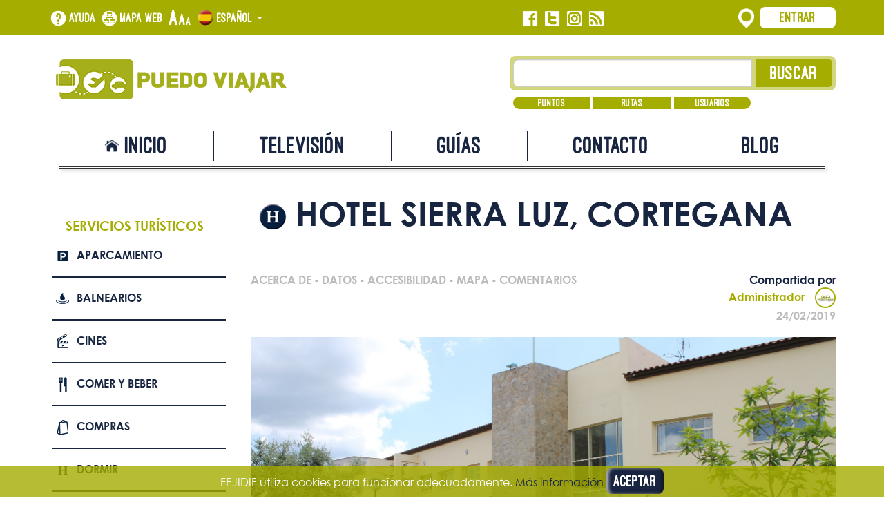

--- FILE ---
content_type: text/html; charset=utf-8
request_url: https://www.puedoviajar.es/poi/hotel-sierra-luz-cortegana.aspx
body_size: 82405
content:


<!DOCTYPE html>

<html xmlns="http://www.w3.org/1999/xhtml">
<head><meta charset="UTF-8" /><meta http-equiv="X-UA-Compatible" content="IE=edge" /><meta name="viewport" content="width=device-width, initial-scale=1" /><link rel="stylesheet" href="https://maxcdn.bootstrapcdn.com/bootstrap/3.3.4/css/bootstrap.min.css" /><link rel="stylesheet" href="/includes/css/grid_system.min.css" /><link rel="stylesheet" type="text/css" href="/includes/css/nuevos_estilos.min.css" /><link rel="icon" href="/includes/nuevas_img/favicon.png" sizes="16x16" type="image/png" />
    <!--[if lt IE 9]>
      <script src="https://oss.maxcdn.com/html5shiv/3.7.2/html5shiv.min.js"></script>
      <script src="https://oss.maxcdn.com/respond/1.4.2/respond.min.js"></script>
    <![endif]-->
    <script src="https://ajax.googleapis.com/ajax/libs/jquery/1.11.2/jquery.min.js"></script>
    <script src="https://maxcdn.bootstrapcdn.com/bootstrap/3.3.4/js/bootstrap.min.js"></script>
    <script src="/includes/js/global.js"></script>
    <title>
	Hotel Sierra Luz, Cortegana | Puedo Viajar
</title>

    <script async="async" src="https://www.googletagmanager.com/gtag/js?id=G-HTND5GCK9R"></script>
    <script>
        window.dataLayer = window.dataLayer || [];
        function gtag() { dataLayer.push(arguments); }
        gtag('js', new Date());

        gtag('config', 'G-HTND5GCK9R');
    </script>

    
    
    
    <script defer="defer" src="https://maps.googleapis.com/maps/api/js?key=AIzaSyCdP3Cj9IpbcPQblHn3rKXjJodfDEfhrzY&callback=initMap"></script>
    <meta name="description" content="Las habitaciones del hotel rural Sierra Luz, de gran amplitud, est&aacute;n ubicadas en el primer piso del edificio principal. Se trata de estancias m" />
    <meta name="keywords" content="Hotel Sierra Luz, Cortegana, Alojamiento, Cortegana, Huelva, Andalucía, España, Tranquilo, Excelente servicio, Cómodo, turismo accesible" />


</head>
<body>
    <form method="post" action="./hotel-sierra-luz-cortegana.aspx" id="form">
<div class="aspNetHidden">
<input type="hidden" name="__EVENTTARGET" id="__EVENTTARGET" value="" />
<input type="hidden" name="__EVENTARGUMENT" id="__EVENTARGUMENT" value="" />
<input type="hidden" name="__VIEWSTATE" id="__VIEWSTATE" value="[base64]/xOBlS299BOZzdexyUcW8ppuDzavbYZgILbdLEa6beWOnbCyS2yExApPKA1B5gbWMwKl2BgqLr3CM8k7xKj5015sk+zxuZQknIiIQtyiV/[base64]/5gzcAFuP7SmloxFSk3ZVKfTHMlXfxUo29BxckWcBXmdUdgjjNa0NWxg8TBQRS5f0uE3Sm5RKb6+zr7R/5ZWtt5K4fwwHdfJhM2mpOFLqzt5rAwwa2OaMfJazT4AUxmqg9SIM/Sda5Z7Tg68OOcU2iDnxxO/mbsIp0AvVgKq2WxdmoiGMTZmPX3YULZWYEE5sLOtNoj2SDcfSwtrECjPmLCgE+QwUZJRd/WkJMhsX56CXCsYsNl9rz65S069Xz0pnZ5AWw4WQbTClbWTxy/7OF7M6Cu9saBnIgM+UFJm72k9sSXccmNFjgQ5LtEvkf6rV10HBklADxyv1L9AKPZPHkw/2ViXNoVkGeFtBzs5dY7xwETcKGmKpbMxG1YYV3prlYB/7FQhmxia9ozUzGDfKU1saIKhANEX1p+6lbie1bqRAvUch/UNLSaQ7T6+LESqHzaGJ20KJXivn9SVpgd/kwQjdrYxy0LY/kpZL0XFdNmb6X6WDDRHyHE7BaEgUJ52o63Rpqkz1e9NVTGG3G6Na4oAkQedhGOidxLhraWpITS6/IL/RjbeSUgi7ALbaqMSCzTm64WHinTawhuaMgto7KqHrZs91Fr2/VnyXZujNZ3ywhhiS+bnjSG38P+ugtDhTHxjOvOA/+gH3mhSJRuFmnW64Bb3uLsR1002SvhDMwcujh19er/h3Yyp1eJpq/SPcuQDnY9IAXwApRaysn9e0UB45JPJKWjfDK7m8VmZalKJFeKekOP6nOgrLj5RD2Lte2rT1g9ZQHR93KHC1SiAcZtCHuY0FlLoI4vaY6SuIug0G5Vfv8289ZTcEMncVwQAhOUg+agbeffqyzsI1oeb+VHOx25mM6oHJY9DB+C8pTM3i1+qeLWebI5k+c/PKYLHNwoEPf9nGCvTRa9cRJKReVE6b7BL4j0BXuLUAv3J1QH/vT1vZZJUulg+zzqrs1HIJ2f/ljluXaF5xtAmibX62SNXGukriX5xWsYkxypezXB3YmCmrsrfZQQxSyZFv96skx+ojpYlhzGoURIf4yZNtFwpccJCPVL9gBmF2A148THqS569bMA7uje2ToCvJthXFSr4nJtvulpzZX+vDvgn9blBoTvrDRddysQjiFXQDn/5Y1WImMW3UG1LL+Dj1TNVTuftWMnlXRfd2GGM7SXhimQpxFM+v8fw0yLj3ZVvHIE9AbiX5Yfj7IORLRfIIRWnv95ZAdgMY9X6TXCJo2oBxhwbfUue5hVaRUPJlp3kdUaUAUsO7SSEHg4Ujgm4/b+ZQnyEFb8miUPLZlgmtddV+AI/6KK7g3eANKjSjQFBhY2fyGuUDynO5Mgzm76oM7QVzLHjQusSG2E8+tcmPkkUSo3C9XKsS3h18VGpE3zsZoQ6AYaRGD+0bOkALcNBL8FIIwn9YWK4T2DVzPgzgJ6/JRx7GA2G8EbBVe/9bQIKiMpoLHxkz6TUopkrP63TxoDQkQGUDn7R7NBosRH6vtyGNltxx1jkvRa0uWC97vjN+++E50WgmeWua0Jy9mGE5uSHNdtOxIgKCutOCh/MSFekTl4EUPJaaUf36gZUee+DSiKxUR26hD7xBqpfMqMKf5CCR/0KPAo1SRrsWI+kC0kL1kTfRnF7xQDR+Qij3Q2b649DSp/A556kZndIMSqJGI9UjZRn32nhfJtARnBUjAGdXCQGrEimtrsJm/[base64]/X/Rtg06K4YNIQuzTmMkI5TOInAc/9OERAD6onv27K7Eg+F2Kz1bREYhYBbOn/bBQnUd/a7YOBbXULznQd1imw7EISuNLk1wXS0pJKY1v8Zk0YDsM3HkI9URxekAXfFQJKXDsf3tysWmajQOa0YjisNt5DK8diHLP2LkAAjUluX3SjwSHkTp/pAHzlwOj3RCkviR41j23LXZH3L2h3M7aYoilvgsGO2ADs8P09flfXo+X7TKyi8hkudBlPIBg2fN2c+EYp5GvbbKXs+OPnisZ9QHqyRgK9CSB5O9BQhMQP3tHA3NQ+5Fcwvv3bpyG6HLlicaTQFnwaI3tutQKf9rtDN+L+t26T0+5wpba/Uq2KFg87fpKOKu8YAPHHvkgukA9IiVj746GDkYF54Hs9j3lbUIY0K5AXBsQ20MWJhZN9apL3vf9cYAcCEpF33ChtGS+RtgWC1yfc5Gn+L2pnsDwkd8l6LPbCQDH5UkGVSF8Qt3IN0ZB/yKAUyo8bSE6p9KYHrYudn978DxaadifwAG3oC2m4n84Cs3jCBbW3DMa1fPH9PIPW9Vu2jJQ72CfxPWw8vNiGEVWdMriAMyExLkiZkiQaWw0i/e7Jhc/3k+uvQd+FPnM1dtF9H4WvURwjtiEYbK63vuVpHQxE8z6JTnvmHL1caXsWxlknUit+5MQnCAbQHHhaJ+AFbcqFJuw7V4ufCrjz/cqdkhaunsx5Dksz3osqObGCNz/MCf/K1HkYHXp5NR5SSYmZyvoWfqGdnXs7rxYt749ou+3DdmjQv6h+Wjn+eJm3DLGMiynFAoaFVXsBI2jaWHYAL1gVGc00+jBv0LxdALfcIwT6Oy1MdpLeLBp3VB8ULvTsbvl+zyf7X63XOVcZGcPo8sS3dnIb266u09QYbKfnTjPPS/N0Tr4PGjxVWEyv7RfIzUh4/AvQhIGaNWaer0aAJ13t//lzrdTz4LEyyi0Vy/ioruj7ObUpc5xzmDnY09N0KnxD5DBTfa78LqMzQT3qYN0eUTu9jzhz5hIdawAfPAJmyBJecTQ5gOk8tfB++3RzwDSlvukR/X9NgJm5rqVAEcxpolcTaSz/aOsArG99BWnWrbmmxF3fAoPWs/Q+GvYxisAtjF0t+5bQVKny1WAh86J3Rah1VHjeK4jPOw8FX1R66pvGoXUVw2yVnigSqF6F/bI88rCAJx41B2IFHH3/zRfycNMXokOoQorklS8Hp2x0DIty9E4vXS537avCG35oVd9qBTYrPU/SCtI4L6N5KWr5iyGPTRi+vtniKnbgSfXH6NCacj67JalaOte6QH8E+V4C6y13/0zZ+H1oLLdvtYXXKvGboyfFEfezzbvzb0vipJACaHrNY77pA/f8Copgw0ivxUrXa4qE4/RnPqaSpKt3vapgFFtGnit2KJcBxr4dUTGoJgOXR6BRnoXRPksI/NXx4+Ff4ql+LnQ6z80gQIEP2mTo9uDE5CwnRhSM6ehMCvEh05vRZlyNFLuHMdPe4APfAg1LRsfX8YixnGGgpOEZKszOnd4H95zFmUY7we+kWQFc9R968EBgSj2zm75vitc/zP63PBB/YgH0rQgVh5msfNK/gfkn/EvTyViH69tlMzeRT4Cl1hloN9yaqTADOMLRA5Lcxl9Y2zFuIzFXbdpqGFRqyzbHr8O2MjxcjJPF4ge5fgyg347JtJPB4EOX5kVfCxgOkPQRKwWiRxdjqf7e5/[base64]/p8oy+hyMKFFSJr/36PveHINeEIBHus9s8SeMeQoLp3p+prmIS0cjJ54BGOQhYhAUhAB0EpLfbn5ZuFkmI3BRNOOp9ppKZrcBW2pNJETyinVnhexSy+E1jVQU5nSrec4VD+6+iuz29dHNjWC8rycZ+EIbPILVqQMLi1Vtr9RlVk1ezaHUs+nAK/uRQ2DBvfGFBVolkWguOOVAs7xo5/dhAsdoGpsHxSV6H3IrEmKCZJ+ke3NI/4f4gwxQg1zyvCL2lYNRpdyOgwlXXHW0cB+aH+x0Iv6EggkBPf//LEV8NPtk5YEzHN2VNIlBAHRVj6KLkpLxRZ8aA7raDzasVvaKgxUfM2dqdIuRh9og9r63WD3aJjOM1dK4mnx6V//etqhFpQ+RIBLdQc5NiGFqIPgjZNEexcVmgxJpM5vaU31tzRWyyQd07FU/l6zKdG7PWwhGREgZtpzXpLbmoU73ELYW/VYEua+TVC9bBrc0urTkib4jZ5hq8MFkYVv6AvDfnJvU7PfF9lomHQVWrdW2NHDqcVTXbwNWm+azYJfYfoHIUop3Mr0uS9QBk8t/BmPT/xRAVE2jiJ1UB7cQ48ie9iAnSV5Sn9+KiFW80lGY1qzKaK1vjhID16Fappv2GafkzpajAQMYPVytJLe34FKTPSgB195LCaYa2PZpgXqEXnMY6WJMLTqBIBvNoKZYDkCt4KXUUly/kc06RalzEVn4XOgk/cPtxJhdYzD7FK7Zaf5zIG+LwrWfSHlUXA/zbNEUb8/2GytSasuQajirScFp/LB7SmXUyKaHJv+mkdiPapLzGc+feEjoYU9BIu2hvC7juS2ce6LBxuZ2wyiLsrqRp91O5lJzZR2/2kQXgaXVXhc+5em4CQYawYibhN47kg1l7XbRE85SOq4gsVS36fvR6AvcV5ET5Dn+r26fhp/a+6mDeIW17TgPuuO8O2gBKVi/Wt03sAcuqtT5C50ZwPjdpQbEYmUL2a5/9Ze3UsaKyxY0JJPvd6NYponuX8ZoJBLLo8duaGW85c4fhbFrywQnviGsA+rWU+t5d33+Ar4m5qAhTJd08hu24jf63yNtMP3l2sXgPrupGKYnmFF9Dr18eIRwKbKK6PVm3u6vELir6cCbxMja871OiFcvLxR+RLivtQNw36pNSNGkMn8DAa8iWIbN8ameL2er0hfx/R9/Jhgru6Uq+8VrGCrzu49lxkvH9c5pnAR8VfoA34uOXZFKbctDAAir9Aha/cAgdCSesoRUGMUm5XdLrvX2bZljo+vThxS9BYzJr9EqgFBkW4XLAQ/xsouZOSVO0wax1tuftQ3juAnpoaJXR23LGbchqvdFwm2TP/22A3sfs1O70+oTYxclVSi63/iVjlMDSMV56fJwQpvXcZAwoIyrNuJh9zSpZwc1K+zhQV2IMwFaRBp9v11JIAiBOP5Y/MRYwK5G+AuVsISnvtXvG/P8eDfhJe5KWAHRFJEp/9mDba7WNeWIKs8hVfnwTxECQ+pv8RHFVrgfqa/s6h/VXTg9thWAhzo3ATIT43AfdVzdZi6Zi1pvEHJEUO13OiTQWq3ho+Thu8lL7KpT/VzpirDrJUEO9atmkG8AAT3xvBjTfjn5atfCZPcXigU4fAAtHLRejCJHP9Ig4X8IZCsjcjlRbrp3U9AG77fAO+S0dc7TuSC9kcnbH7c+uHlbAL/IrQD2GPOm3t9KD6ikuGZr7jW0oafYnBU+yjB41pn9EuEurzU5x8h5i9btILO5+2MmX4crHH31ygCRf7e7J7O1+XQZfZBTVV7uekb/wJyWr0TJZqVX5LY+f0+ybpXzHbKRcjais1SHKm+ayaEltXBbu71MuZfK+FlZAjJm994L3Tzh2JdztVkkUFRrEqRvlkgzG+lbTYDJdR0ivbuHH8yQ3hYXiw82+f1NQBDJSVtzBKSE5KBsT2VXOLpcLf9oAY5/6AiJRFcFu54MRWpHyIg4WtPGR/y+TftVNtGw/nUepG8TAo+RgVho/sd/oFq5YQ7DixIZZuqYMoXvjBFQKFgXwmFDYev0C5bJwQp1wv+RcBBBwG5fy3e6jzAAbVkAy/DAdA4qGhSgHd51heW7/iCwqKjtV1O1c0DngN4d4iaJRdjPerEp6HdycWqulBr4ezVZRt7KaM84kVPIAtSgRCMVaDLel2t7lDDw2Mg33juzi/cN46BLSf+4r8YVYiwlwo9aJOuOkVxLQKgMBDehH3FQOAd8mpb5eiSwxZEgRuZOWse84ID0mp975zxJbOjaRVmkW2gixxEdlXg/aUGE3l0S+LMPLOAIO2j+rkRlWlRKtK8apDi2b+Dht+2ElCgtlWwz57d9LnSDwyHo6HFqCjSiHccZK3UYws4uaAEjbOHzuiEOQ93OFdztwlXFi363EujgCQAolpMM7NTdRSq+htGir0HZB5BEoThDCRjKlVbrAkZ0XLcx/ElHpIqWQmxTVUXx3C5eyJNx4NvdsA7DpGEH21NddKucnvi3IKPynlt9rVEdB81DcHBrMtvUTmIk5FPlKUMMNM46Ae8puZP3t/cNH6vY+mjYXatw8L78ZmGlSd0pNAQH21H2uCEHfWJQWgOttgctPW6SklGtNUHd+a5LiYFz629MScZEPficToVulUAzsyImAEHA5KS1/v0Ve+hwFwJkq+H3JY3UGZm6xwhbH/b/ii1mR2vGvfI9ecIJEHQr+xmdwwU+Lr+kzIpXc5tVV8sDTKmqqgEA56hinKQJukWlqzxbP/Ywj3YQJESkokwMsscDqRdYq5oGjRPoLpYYFHm1Q/6oWck8eERhcj+OGyub15infA3toR1U9PX/gyLEPrGvQmHDw/zUxhs50Pmc3GBVcbjAGHhl3XaE6am8B7Mgfr2PJW+666p4RXUUSDUcLT2LbZrh0zmbVZfPnBOiioarzW8gAkiQ2wBW89/Ai4mCQpoppH6TrgCHA7lu69Q0DDQD9LSpfMts+XAoJ/soCsx6mGlkDtbWqcX6oRJhZvT0w08oi8SeavzoAwfWHyEDNYyiXiEDhW+PTczti2FXMjHwwOWGSN+PTZEOlFxO2Si5g71RRen8lf960kEu7SF7MY0G/qy734w1dCdc/XekEEeY/PM7xfaUjM7HMO1NMZ1FwRIspG6A7mQ/LpiHSwWwJgpLL/5jLNFjM7SAwRHYN7den++++BDxLrVcjsUfW2GuPuRwuYAy/c2KKPppxo2c4u3JjwoaDCr6Cp0IQOjcM96GBcKR0izpOL/qJQ6yJPBtq4/aKEqO87eTaL3KZXiO8L1J9aUySwFVRpXDLO1owBM2p/yhQ0kvNBgGQUWurQoT3t7CtkcBpJj7MdYkouj01s4BIq0sjrOZHGveKYOoauaoraR4MqwpZY1NdZC5kVBmH9vnLBtjhNomi6p1VoANW6sC51PsHFGqPh3VjMLUA/WtV5vb20S8SMZMYn4JxB9IHYguUVpToxD2qI+dUu+3u6vv6xjDiNyhFuvWEo/VZzIxIGjj10BVUg9l4WIlcvp676MDmJ2JnCZMw1pBDWZtNf/wPNrlkjBx1GiCdKyPja5gvHqav4XBb2qt9+kFrue7Hmm7Mx42yxgbqVz/xUWfv82rGVwchQbiOrsSw0CpNY11yi0oPpQqpPRTOTT2pePGW1ZFP2rMP0D2IVPs2cMYku/WXYQTj+Xywp9UwYYbs2P7dC/XBh6x8WVWSLjAfJUGxICOXW7+AZgts1CWtL2ddAujblm1+IAE3U483FI13EKF+gSt1srQ52fJZoxMSsPsOdutwGtDTyelUj26GPIOS9RZTRgl70M7scMceEMT1AusyuXTrjLbgZ8sa5OweCCW8JDkq5fUYIZ52nfN/LhZ8ygU0Atap18phjvvnzO1Bet1qXgi2/bYdKD+lp3kvYIZlFxALOjhiSFlz8isoFKRHSF6aBf/juTiAIWyZDOn1bHGEc7imiQe8SIu7brqpRVTIi33FhgKSeJAXB/7iqyv7CkH+UnjJ1zqDuu8w1wzrvdc+rlQRSpGA5TzhFdrtduS4Vx1XCTZy6dy4y2LkkriEwON2Yj7OgUfefpypZsmu2ziTV8t/MV8OYXdAYgZJvHR+oMDHUmYVkTRRnn6D0lcJo5Y270rq8rEW5VvWMsj0mS2iBms1+1UeeRMSKB0NApvBr9jM80TrqI49e/dXyKG0PMKKf3rJJtiOsefvSD77dxE11CSgSsHN4hH/hvZqmENrP4vdKKU61DHZTqep9O+MXPMp8zFaOYWqiIBfh6YgzU6IoY6sLs2q0rHEXu7nw2Uu04sK6LF7CX7bM3A09TaHdz1+aWQbukKL0R7vmBkvlKvnep3QbTc5cIrj6Dyt3kLApklpacom9/9NeNNfBj/V9cRbKKNCCr8b2m/F2rbOktXKlYujkpQDrzTkwuvAlPQnJ7wVAQKtFFrOaj7m0cjyFFxUL7UgxBXQNdmMiQt96ueFFTgFmSzOyVa2PJkZizZy51aogUnWgoe8c/6fg6Q1id2m1Yit4nP3NK6xKU12ymx51bigFgJIZZjCjPZ7H4kHm2xv3Z5hNINrkWA+mHPsT86U4n4hwWXfVPuSXuZ2r3/txt9qHCO+Ezwr6dqiNPbpyUOBwQqPlX9zeMs0y7c1GBAVbhhr0SPUQ0IblXeMywLClOdO0nUyK7uIMqW1Chhfknvor+8QbGMBRp+RlfoKfjDUfAtFXtfsxk5HzWYVHNvzd4WFnkRI3eTuBWtlzL6vT7WM0fQBtUwRIABa7oaik+0mmVSsZVMwWoSvitA/r8Yzkj4v983CjpzPSx8iM/dbg3/0hQ/zDiPa+E+PCnBerl8PesIGjAOMHYrm+g05XzO13OTT2XGhiw9sVqC0ax64aEZeK4Q7byt6//6dVRvRp4OK8x3gi4nAPJihUXJkJnYfBYhRulaoeq9Uph0tmjdXFm4md5eSZqfvC0NG+/EU75BSFLXwnQFrWBkZABumPWWJR5flJlTdJNw7FSssWnQNGvAcBdf/ThcPSFt5gJ05/brrlvjeWj4DQ6lCBLH2HiO440a5SuUrqi/zsmqRZmzg/DRFwmND2HOhe2anObOOcROVpRHhFjDfTOMl+CzlkMmleyT1sBRziTS+56cbY1lTv8PD+8TQtSZHC7OO2/nvi6smEUKAs+rrDkOoAWDB9TeMD2WmEDX/4Ax+GVlf1mABMkBIbz8uRXzvtAXU0A1I61oMHXWc5hjxzlnGyyhAY648It8TgbkcWMMxmC41Li/V0R+Aq9gFst2OXNYeoU2IIDzcdh5Crybfg55CkOIq6mp2kxaDNM0+YQrerSJKd32Acvy27yO6w6HuDQaMqMo6WEDXbYKukk0+JcJrOL3aGWEEFrmYqWWjOxBAAkPKiWDwzT1Nv85ike/diunOQ3ZRyhjHLLFTn3cUT+fQ7QD9Od0L5NO5aGEERj/pqa+pd64c0/uHLQqmhU/DP2h1NnydOMgsV1l6W9j0wBGcMYngEzA/SkeiWCEjWQoTEKzpFcw0bTsIDawsddL1rX4xa7zqI8/nucOcisfvcWSY8g98Sjg/gmuxfX/CJjEDlfrmNdexX3QBH4r7EacC4A202HTyPzvr8qmKqStdADlQ0OoCgPDRVjzAhAe480BcSbHlJb8BTxuYxP83JCEaWJeM525ldl10QzI1Gix7quMEuPO2KY2KeEPjG0SqeLNA88muYYEnS52A4SLmP1kV40HDjjMgX1RfifeeDWJKX91SqoZCIpqmUAOgKb/V5KgJRhhuQvFpwbuB7suNQKTQ=" />
</div>

<script type="text/javascript">
//<![CDATA[
var theForm = document.forms['form'];
if (!theForm) {
    theForm = document.form;
}
function __doPostBack(eventTarget, eventArgument) {
    if (!theForm.onsubmit || (theForm.onsubmit() != false)) {
        theForm.__EVENTTARGET.value = eventTarget;
        theForm.__EVENTARGUMENT.value = eventArgument;
        theForm.submit();
    }
}
//]]>
</script>


<script src="/WebResource.axd?d=pynGkmcFUV13He1Qd6_TZAZnPhwLJgoLrGUn04Ptt6eCT4gGgQGF3APCxT1oD1OoCfWuW0sdILwtyYjEl4ethw2&amp;t=638901608248157332" type="text/javascript"></script>


<script type="text/javascript" src="/ajaxpro/prototype.ashx"></script>
<script type="text/javascript" src="/ajaxpro/core.ashx"></script>
<script type="text/javascript" src="/ajaxpro/converter.ashx"></script>
<script type="text/javascript" src="/ajaxpro/puedoviajar.web.vistas.puntos.ver,App_Web_yevvqlgt.ashx"></script>
<script type="text/javascript" src="/ajaxpro/PuedoViajar.Web.Estructuras.MasterPageBase,App_Web_h3wn41ma.ashx"></script>

<div class="aspNetHidden">

	<input type="hidden" name="__VIEWSTATEGENERATOR" id="__VIEWSTATEGENERATOR" value="D29637A0" />
	<input type="hidden" name="__SCROLLPOSITIONX" id="__SCROLLPOSITIONX" value="0" />
	<input type="hidden" name="__SCROLLPOSITIONY" id="__SCROLLPOSITIONY" value="0" />
	<input type="hidden" name="__EVENTVALIDATION" id="__EVENTVALIDATION" value="rvG+tiNVOpa0LMSIiUscneRrSsprP+OclupFw32ylo7pIjKwY17CYm5rxFRc8x258CUL24oAjuyFYnHQcrjSq3FcNqRVgNj9IUIWkPCFCtZ0EJ1m6bBwWlVP0UqfvnO//7rm2sY/[base64]/gIT8AO62RLbf6OWxoS4b3Tqy74HIHAQM0RdC2XLUeErTaheKj4XQ+m1dV7pG/yBtxr9+JtX8MhUGtyy9xBWbjy8LHIj6DQgnQ9RvLZrwk5qiDK3uN5+e9Adoz60rFcUC7cIWf9hV93dnyjvMhgwD8wi1+4Bf03heo//JPW803N4NoJaKvCQ0fsnMtExQ2XHZE7zEfgK7Lv1y7wJALyRh/d4qBfUhJMg7m2CvMVt2HFiGpt6PESL1C8Phtv4h4E1GN1lXbehbHwRlr5T+F9bzwWSZ9tl9f9qyB1Dadfc" />
</div>
        <header>
            <section id="cabecera_superior">
                <div class="container">
                    <div class="row">
                        <div id="accesos_cabecera" class="col-xs-9 col-sm-7">
                            <a id="ayuda" href="/ayuda.aspx">Ayuda</a>
                            <a id="mapa_web" href="/mapa-web.aspx">Mapa web</a>
                            <a title="Cambiar el tamaño del texto" href="/tamanio-texto.aspx"><img src="/includes/nuevas_img/tamanio_texto.png" alt="Cambiar el tamaño del texto" /></a>
                            <div id="idiomas" class="dropdown">
                                <button id="boton_idioma" class="dropdown-toggle" type="button" data-toggle="dropdown" aria-expanded="true">
                                    <span id="espaniol" class="idioma" style="display:inline;">
                                        <img src="/includes/nuevas_img/espaniol.png" alt="" />
                                        Español
                                    </span>
                                    <span id="ingles" class="idioma">
                                        <img src="/includes/nuevas_img/ingles.png" alt="" />
                                        English
                                    </span>
                                    <span id="frances" class="idioma">
                                        <img src="/includes/nuevas_img/frances.png" alt="" />
                                        Français
                                    </span>
                                    <span id="aleman" class="idioma">
                                        <img src="/includes/nuevas_img/aleman.png" alt="" />
                                        Deutsch
                                    </span>
                                    <span class="caret"></span>
                                </button>
                                <ul class="dropdown-menu" role="menu" aria-labelledby="boton_idioma">
                                    <li role="presentation">
                                        <a id="boton_espaniol" tabindex="-1" role="menuitem" href="javascript:__doPostBack(&#39;ctl00$ctl00$ctl00$boton_espaniol&#39;,&#39;&#39;)"><img src="/includes/nuevas_img/espaniol.png" alt="" />
                                            Español
                                        </a>
                                    </li>
                                    <li role="presentation">
                                        <a id="boton_ingles" tabindex="-1" role="menuitem" href="javascript:__doPostBack(&#39;ctl00$ctl00$ctl00$boton_ingles&#39;,&#39;&#39;)"><img src="/includes/nuevas_img/ingles.png" alt="" />
                                            English
                                        </a>
                                    </li>
                                    <li role="presentation">
                                        <a id="boton_frances" tabindex="-1" role="menuitem" href="javascript:__doPostBack(&#39;ctl00$ctl00$ctl00$boton_frances&#39;,&#39;&#39;)"><img src="/includes/nuevas_img/frances.png" alt="" />
                                            Français
                                        </a>
                                    </li>
                                    <li role="presentation">
                                        <a id="boton_aleman" tabindex="-1" role="menuitem" href="javascript:__doPostBack(&#39;ctl00$ctl00$ctl00$boton_aleman&#39;,&#39;&#39;)"><img src="/includes/nuevas_img/aleman.png" alt="" />
                                            Deutsch
                                        </a>
                                    </li>
                                </ul>
                            </div>
                        </div>
                        <div id="redes_sociales_cabecera" class="col-xs-3 col-sm-2">
                            <a title="Síguenos en Facebook" href="https://www.facebook.com/puedoviajar"><img src="/includes/nuevas_img/facebook_blanco.png" alt="Facebook Puedo Viajar" /></a>
                            <a title="Síguenos en Twitter" href="https://twitter.com/puedoviajar"><img src="/includes/nuevas_img/twitter_blanco.png" alt="Twitter Puedo Viajar" /></a>
                            <a title="Síguenos en Instagram" href="https://www.instagram.com/puedoviajar/"><img src="/includes/nuevas_img/instagram_blanco.png" alt="Instagram Puedo Viajar" /></a>
                            <a title="Síguenos mediante RSS" href="/informacion/rss.aspx"><img src="/includes/nuevas_img/rss_blanco.png" alt="RSS" /></a>
                        </div>
                        <div class="clearfix visible-xs-block"></div>
                        <div id="inicio_sesion" class="col-sm-3 col-md-3">
	
                            <img src="/includes/nuevas_img/localizador_blanco.png" alt="" />
                            <button id="boton_entrar" type="button">
                                Entrar
                            </button>
                            <div id="entrar" tabindex="-1">
		
                                <div id="credenciales">
                                    
                                    <div onkeypress="javascript:return WebForm_FireDefaultButton(event, &#39;boton_iniciar_sesion&#39;)">
			
                                        <div class="form-group">
                                            <label for="correo_electronico">Correo electrónico:<sup>*</sup>
                                            </label><br />
                                            <input name="ctl00$ctl00$ctl00$correo_electronico" type="text" maxlength="50" id="correo_electronico" class="form-control" aria-required="true" />
                                        </div>
                                        <div class="form-group">
                                            <label for="contrasenia">Contraseña:<sup>*</sup>
                                            </label><br />
                                            <input name="ctl00$ctl00$ctl00$contrasenia" type="password" maxlength="8" id="contrasenia" class="form-control" aria-required="true" />
                                        </div>
                                        <div class="form-group">
                                            <input type="submit" name="ctl00$ctl00$ctl00$boton_iniciar_sesion" value="Entrar" id="boton_iniciar_sesion" />
                                        </div>
                                    
		</div>
                                    <a href="/usuarios/registro.aspx">Registrarme</a><br />
                                    <button id="olvide_contrasenia" type="button" class="enlace">
                                        Olvidé mi contraseña
                                    </button>
                                </div>
                                <div id="acceder_registrarse">
                                    Acceder
                                    |
                                    Registrarse
                                </div>
                            
	</div>
                        
</div>
                        
                    </div>
                </div>
            </section>
            
    
    <section id="cabecera_inferior_especifica" class="container">
        <div class="row">
            <div class="col-xs-10 col-xs-offset-1 col-sm-5 col-sm-offset-0">
                <a href="/"><img id="logo_resto" src="/includes/nuevas_img/logo_verde_pequenio.png" alt="Puedo Viajar" /></a>
            </div>
            <div id="busqueda" class="col-xs-10 col-xs-offset-1 col-sm-5 col-sm-offset-2">
                <div class="campo_busqueda verde row" onkeypress="javascript:return WebForm_FireDefaultButton(event, &#39;boton_buscar&#39;)">
	
                    <div class="col-xs-7 col-sm-8 col-md-9">
                        <input name="ctl00$ctl00$ctl00$CabeceraInferior$CabeceraInferior$texto_busqueda" type="text" id="texto_busqueda" class="form-control" aria-label="Texto búsqueda" />
                    </div>
                    <div class="col-xs-5 col-sm-4 col-md-3">
                        <input type="submit" name="ctl00$ctl00$ctl00$CabeceraInferior$CabeceraInferior$boton_buscar" value="Buscar" id="boton_buscar" class="boton_buscar" />
                    </div>
                
</div>
                <div class="row">
                    <div class="col-xs-12 col-sm-8 col-md-9">
                        <div id="filtro_busqueda" class="verde row">
                            <div class="col-xs-4">
                                <button id="filtro_busqueda_puntos" type="button">
                                    Puntos
                                </button>
                                <span aria-labelledby="filtro_busqueda_puntos"><input id="check_filtro_busqueda_puntos" type="checkbox" name="ctl00$ctl00$ctl00$CabeceraInferior$CabeceraInferior$check_filtro_busqueda_puntos" /></span>
                            </div>
                            <div class="col-xs-4">
                                <button id="filtro_busqueda_rutas" type="button">
                                    Rutas
                                </button>
                                <span aria-labelledby="filtro_busqueda_rutas"><input id="check_filtro_busqueda_rutas" type="checkbox" name="ctl00$ctl00$ctl00$CabeceraInferior$CabeceraInferior$check_filtro_busqueda_rutas" /></span>
                            </div>
                            <div class="col-xs-4">
                                <button id="filtro_busqueda_usuarios" type="button">
                                    Usuarios
                                </button>
                                <span aria-labelledby="filtro_busqueda_usuarios"><input id="check_filtro_busqueda_usuarios" type="checkbox" name="ctl00$ctl00$ctl00$CabeceraInferior$CabeceraInferior$check_filtro_busqueda_usuarios" /></span>
                            </div>
                        </div>
                    </div>
                </div>
            </div>
        </div>
    </section>


        </header>
        <nav id="navegacion" class="navbar invertida">
            <div class="container">
                <div class="navbar-header">
                    <a class="navbar-brand" href="/"><img src="/includes/nuevas_img/marca.png" alt="Marca" /></a>
                    <button type="button" class="navbar-toggle collapsed" data-toggle="collapse" data-target="#navegacion_plegada">
                        <span class="sr-only">
                            Alternar navegación</span>
                        <span class="icon-bar"></span>
                        <span class="icon-bar"></span>
                        <span class="icon-bar"></span>
                    </button>
                </div>
                <div id="navegacion_plegada" class="collapse navbar-collapse">
                    <ul class="nav navbar-nav nav-justified">
                        <li>
                            <a href="/">
                                <div id="inicio">
                                    Inicio
                                </div>
                            </a>
                        </li>
                        <li>
                            <a id="television" href="/puedo-viajar-tv.aspx">Televisión</a>
                        </li>
                        <li>
                            <a id="guias" href="/guias-turismo.aspx">Guías</a>
                        </li>
                        <li>
                            <a id="contacto" href="/contacto.aspx">Contacto</a>
                        </li>
                        <li>
                            <a href="http://blog.puedoviajar.es">Blog</a>
                        </li>
                    </ul>
                    <div id="borde_navegacion"></div>
                </div>
            </div>
        </nav>
        <main>
            
    
    
    <div class="container">
        <div class="row">
            <aside class="col-xs-12 col-md-3">
                <div class="menu-secundario">
                    

                    <div class="sub-menu sub-menu-servicios">
                        <div class="sub-menu-titulo text-uppercase font-weight-bold"  data-toggle="collapse" data-target="#sub-menu-servicios">
                            Servicios turísticos
                        </div>

                        <ul class="lista-normal collapse" id="sub-menu-servicios">
                            <li><a class="icono-before ico-peq  ico-parking" href="/buscar.aspx?q=&amp;tip63=true&amp;experiencias=1">Aparcamiento</a></li>
                            <li><a class="icono-before ico-peq  ico-balnearios" href="/buscar.aspx?q=&amp;tip4=true&amp;experiencias=1">Balnearios</a></li>
                            <li><a class="icono-before ico-peq  ico-cines" href="/buscar.aspx?q=&amp;tip61=true&amp;experiencias=1">Cines</a></li>
                            <li><a class="icono-before ico-peq  ico-comerBeber" href="/buscar.aspx?q=&amp;tip45=true&amp;experiencias=1">Comer y beber</a></li>
                            <li><a class="icono-before ico-peq  ico-compras" href="/buscar.aspx?q=&amp;tip62=true&amp;experiencias=1">Compras</a></li>
                            <li><a class="icono-before ico-peq  ico-dormir" href="/buscar.aspx?q=&amp;tip25=true&amp;experiencias=1">Dormir</a></li>
                            <li><a class="icono-before ico-peq  ico-edificios" href="/buscar.aspx?q=&amp;tip51=true&amp;experiencias=1">Edificios Históricos</a></li>
                            <li><a class="icono-before ico-peq  ico-espacios" href="/buscar.aspx?q=&amp;tip55=true&amp;experiencias=1">Espacios naturales</a></li>
                            <li><a class="icono-before ico-peq  ico-eventos" href="/buscar.aspx?q=&amp;tip56=true&amp;experiencias=1">Eventos</a></li>
                            <li><a class="icono-before ico-peq  ico-lugares" href="/buscar.aspx?q=&amp;tip52=true&amp;experiencias=1">Lugares de interés</a></li>
                            <li><a class="icono-before ico-peq  ico-museos" href="/buscar.aspx?q=&amp;tip32=true&amp;experiencias=1">Museos</a></li>
                            <li><a class="icono-before ico-peq  ico-playas" href="/buscar.aspx?q=&amp;tip60=true&amp;experiencias=1">Playas</a></li>
                            <li><a class="icono-before ico-peq  ico-rutas" href="/buscar.aspx?q=&amp;rutas=1">Rutas</a></li>
                            <li><a class="icono-before ico-peq  ico-teatros" href="/buscar.aspx?q=&amp;tip46=true&amp;experiencias=1">Teatros</a></li>    
                            <li><a class="icono-before ico-peq  ico-busqueda" href="/busqueda-avanzada.aspx">Búsqueda avanzada</a></li>
                        </ul>
                    </div>
                </div>
            </aside>

            <div id="experienciaFull" class="experiencia full col-xs-12 col-md-9 tipo-punto-25">
                <div class="cabecera-titulo">
                    <h1 id="titulo" class="titulo">Hotel Sierra Luz, Cortegana</h1>
                </div>

                

                <section class="seccion-usuario row align-items-center">
                    <div class="hooks col-xs-6 col-md-7 col-lg-8">
                        <span id="hook-acerca-de">Acerca de</span> - 
                        <span id="hook-datos">Datos</span> - 
                        <span id="hook-accesibilidad">Accesibilidad</span> - 
                        <span id="hook-mapa">Mapa</span> - 
                        <span id="hook-comentarios">Comentarios</span>
                    </div>

                    <div class="compartido-por col-xs-6 col-md-5 col-lg-4">
                        <div class="usuario">
                            <span class="azul">
                                Compartida por
                            </span>
                            <span id="autor" class="verde"><a class="verde" href="/usuario/administrador.aspx">Administrador<img src="/documentos_web/usuarios/18/descarga.jpg" alt="Foto de Administrador" /></a></span>
                            <br />
                            <span id="fecha" class="gris">24/02/2019</span>
                        </div>
                    </div>
                </section>

                <section class="seccion-media">
                    <span id="media"><div class='carousel slide' id='carouselImagenes'><div class='carousel-inner'><div class='item active'><img id='imagen_30249' src='/documentos_web/puntos/17680/1.JPG' /></div><div class='item'><img id='imagen_30250' src='/documentos_web/puntos/17680/2.JPG' /></div><div class='item'><img id='imagen_30251' src='/documentos_web/puntos/17680/3.JPG' /></div><div class='item'><img id='imagen_30252' src='/documentos_web/puntos/17680/4.jpg' /></div><div class='item'><img id='imagen_30253' src='/documentos_web/puntos/17680/5.JPG' /></div></div><a class='left carousel-control' href='#carouselImagenes' data-slide='prev'><i class='glyphicon glyphicon-chevron-left'></i></a><a class='right carousel-control' href='#carouselImagenes' data-slide='next'><i class='glyphicon glyphicon-chevron-right'></i></a></div></span>
                </section>

                <script>
                    $('.multi-item-carousel').carousel({
                        interval: false
                    });
                    $('.multi-item-carousel .item').each(function () {
                        var next = $(this).next();
                        if (!next.length) {
                            next = $(this).siblings(':first');
                        }
                        next.children(':first-child').clone().appendTo($(this));

                        if (next.next().length > 0) {
                            next.next().children(':first-child').clone().appendTo($(this));
                        } else {
                            $(this).siblings(':first').children(':first-child').clone().appendTo($(this));
                        }
                    });
                </script>

                <section id="acerca-de" class="seccion-acerca">
                    <div class="seccion-titulo">
                        <h3>
                            Acerca de este lugar
                        </h3>
                    </div>

                    <div id="opinion"><p>Las habitaciones del hotel rural Sierra Luz, de gran amplitud, est&aacute;n ubicadas en el primer piso del edificio principal. Se trata de estancias muy confortables -cuyos ba&ntilde;os son tambi&eacute;n accesibles- que cuentan con climatizaci&oacute;n, tel&eacute;fono y televisi&oacute;n.</p>
<p>Los apartamentos rurales -&lsquo;El Alcornoque&rsquo;, &lsquo;El Casta&ntilde;o&rsquo; y &lsquo;El Nogal&rsquo;- est&aacute;n dispuestos en torno al Jard&iacute;n de los Sentidos, dentro del complejo hotelero, ubicado este en el coraz&oacute;n de la Sierra de Aracena y Picos de Aroche. Cuentan con 180 metros cuadrados distribuidos en cocina, sal&oacute;n con chimenea, cuatro habitaciones dobles y dos amplios ba&ntilde;os. Est&aacute;n totalmente climatizadas y disfrutan de todos los servicios del hotel.</p>
<p>El Hotel y los Apartamentos Sierra Luz son el lugar ideal para disfrutar de la sierra, de su naturaleza, su gastronom&iacute;a y su gente. El hotel, que cuenta con habitaciones y apartamentos rurales, se caracteriza por su confort y comodidad, as&iacute; los visitantes pueden sentir la tranquilidad y disfrutar sin bullicio de los placeres de su estancia.</p>
<p>Adem&aacute;s del confortable y acogedor alojamiento que Sierra Luz ofrece en las habitaciones del hotel rural y las casas rurales,&nbsp; sus instalaciones est&aacute;n dise&ntilde;adas para hacer de la estancia toda una experiencia: el mes&oacute;n restaurante, la cafeter&iacute;a, la piscina climatizada, el centro de fisioterapia y fisioest&eacute;tica, la sala multiusos y el Jard&iacute;n de los Sentidos. El hotel, que cuenta con conexi&oacute;n wifi, est&aacute; ubicado en Cortegana, en plena Sierra de Aracena y PicOS Dos de Aroche.</p>
<p>Accesibilidad:</p>
<p>El hotel Sierra Luz destaca en accesibilidad, ofreciendo una construcci&oacute;n adecuada para las personas con movilidad reducida adem&aacute;s de cuidar los detalles para que todos los visitantes tengan las mismas opciones y comodidades.</p>
<p>12 habitaciones completamente adaptadas con cerraduras de puertas y ventanas a altura de sillas de ruedas, al igual que la altura adaptada de enchufes e interruptores de luz, armarios con puerta correderas de f&aacute;cil apertura. Todos los ba&ntilde;os tienen lavabo de altura adaptada y especio bajo el lavabo para meter la silla de ruedas, adem&aacute;s de espejo a la altura de lavabo. 6 de nuestras habitaciones tienen ba&ntilde;era con zona de desplazamiento y barras de apoyo, las otras 6 habitaciones y las 3 casas tienen ducha a nivel 0 y con silla, adem&aacute;s contamos con sillas de rueda pada ducha. Puertas con anchura adaptada y pasillos amplios. Si alg&uacute;n cliente lo necesita y lo solicita disponemos de gr&uacute;a.</p>
<p>Piscina cuenta con rampa de acceso con&nbsp; barras y silla de acceso a la piscina.</p>
<p>En recepci&oacute;n contamos con mostrador a dos alturas, al igual que en cafeter&iacute;a.&nbsp;</p>
<p><br /><br /></p></div>

                    <div class="valoracion-rrss row justify-content-between align-content-middle">
                        <div class="col-xs-12 col-md-6">
                            <div>
                                Valoración de 
                                <span id="valoracionNombre">Administrador</span>
                            </div>
                            <div id="estrellas"><span class='estrella-1'></span><span class='estrella-1'></span><span class='estrella-1'></span><span class='estrella-1'></span><span class='estrella-1'></span></div>
                        </div>

                        <div class="col-xs-12 col-md-6 compartir-rrss">
                            <div id="fb-root"></div>
                            <script async="async" defer="defer" crossorigin="anonymous" src="https://connect.facebook.net/es_ES/sdk.js#xfbml=1&version=v11.0" nonce="eGUld9bF"></script>
                            <div class="fb-share-button" data-href="https://www.puedoviajar.es/poi/hotel-sierra-luz-cortegana.aspx" data-layout="button" data-size="small">
                                <a target="_blank" href="https://www.facebook.com/sharer/sharer.php?u=https%3A%2F%2Fdevelopers.facebook.com%2Fdocs%2Fplugins%2F&amp;src=sdkpreparse" class="fb-xfbml-parse-ignore">Compartir</a>
                            </div>
                            <div class="fb-like" data-href="https://www.puedoviajar.es/poi/hotel-sierra-luz-cortegana.aspx" data-width="80" data-layout="button" data-action="like" data-size="small" data-show-faces="false" data-share="false"></div>
                            <a href="https://twitter.com/share" class="twitter-share-button" data-show-count="false">Tweet</a>
                            <script async="async" src="https://platform.twitter.com/widgets.js" charset="utf-8"></script>
                        </div>
                    </div>
                </section>

                

                <section class="seccion-datos">
                    <div class="seccion-titulo">
                        <h3>
                            Datos
                        </h3>
                    </div>
                    
                    <div class="innerseccion-datos container-fluid fondo-gris">
                        <div class="row justify-content-center">
                            <div class="dato-item col-xs-12 col-sm-4">
                                <h4>
                                    Ubicación
                                </h4>
                                <div id="datos_ubicacion">Calle Jesus Nazareno, nº 34<br />Cortegana (Huelva)<br />Andalucía<br />España, 21230<br /></div>
                            </div>
                            <div class="dato-item col-xs-12 col-sm-4">
                                <h4>
                                    Contacto
                                </h4>

                                <div id="txtContacto">recepcion@sierraluz.com</div>

                                <h4>
                                    Web
                                </h4>

                                <div id="txtWeb"><a href='http://www.sierraluz.com' target='_blank'>Hotel Sierra Luz, Cortegana</a></div>
                            </div>
                            <div class="dato-item col-xs-12 col-sm-4">
                                <h4>
                                    Datos geográficos
                                </h4>

                                <div id="datos_geograficos">Latitud 37,906851<br />Longitud -6,826742<br />Altura no disponible<br /></div>
                            </div>
                        </div>
                    </div>
                </section>

                <section id="criterios-accesibilidad" class="seccion-accesibilidad">
                    <div class="seccion-titulo">
                        <h3>
                            Accesibilidad
                        </h3>
                    </div>

                    <div class="tabla-accesibilidad container-fluid">
                        <ul class='nav nav-tabs'>
                            <li class='fisico active'><a data-toggle='tab' href='#fisico'>
                                Física</a></li>
                            <li class="visual"><a data-toggle='tab' href='#visual'>
                                Visual</a></li>
                            <li class="auditiva"><a data-toggle='tab' href='#auditiva'>
                                Auditiva</a></li>
                            <li class="cognitiva"><a data-toggle='tab' href='#cognitiva'>
                                Cognitiva</a></li>
                        </ul>

                        <div id='fisico' class='tab-pane fade in active'>
                            <div id="accesiblididadFisica"><div class='lista-experiencia'><div class='elemento Aparcamiento row'><div class='col-xs-8 col-sm-10 clave'>Plazas reservadas de aparcamiento</div><div class='col-xs-4 col-sm-2 valor text-right'>Sí</div></div><div class='elemento Entrada_Principal row'><div class='col-xs-8 col-sm-10 clave'>Entrada accesible por la puerta principal</div><div class='col-xs-4 col-sm-2 valor text-right'>Sí</div></div><div class='elemento Entrada_Secundaria row'><div class='col-xs-8 col-sm-10 clave'>Entrada accesible por la puerta secundaria</div><div class='col-xs-4 col-sm-2 valor text-right'>-</div></div><div class='elemento Ascensor row'><div class='col-xs-8 col-sm-10 clave'>Ascensor adaptado</div><div class='col-xs-4 col-sm-2 valor text-right'>Sí</div></div><div class='elemento Recepcion_Sillas row'><div class='col-xs-8 col-sm-10 clave'>Mostrador adaptado</div><div class='col-xs-4 col-sm-2 valor text-right'>Sí</div></div></div></div>
                        </div>

                        <div id='visual' class='tab-pane fade'>
                            <div id="accesiblididadVisual"><div class='lista-experiencia'><div class='elemento Ascensor_Voz row'><div class='col-xs-8 col-sm-10 clave'>Ascensor con aviso por voz</div><div class='col-xs-4 col-sm-2 valor text-right'>Sí</div></div><div class='elemento Ascensor_Botones row'><div class='col-xs-8 col-sm-10 clave'>Ascensor con botones en Braille</div><div class='col-xs-4 col-sm-2 valor text-right'>Sí</div></div><div class='elemento Braille row'><div class='col-xs-8 col-sm-10 clave'>Existe material informativo en Braille</div><div class='col-xs-4 col-sm-2 valor text-right'>No</div></div><div class='elemento Mascotas row'><div class='col-xs-8 col-sm-10 clave'>Son bienvenidos los perros guía</div><div class='col-xs-4 col-sm-2 valor text-right'>Sí</div></div></div></div>
                        </div>

                        <div id='auditiva' class='tab-pane fade'>
                            <div id="accesiblididadAuditiva"><div class='lista-experiencia'><div class='elemento Bucle_Magnetico row'><div class='col-xs-8 col-sm-10 clave'>Sistema de bucle magnético</div><div class='col-xs-4 col-sm-2 valor text-right'>No</div></div><div class='elemento Lengua_Signos row'><div class='col-xs-8 col-sm-10 clave'>El personal conoce la Lengua de Signos Española (LSE)</div><div class='col-xs-4 col-sm-2 valor text-right'>No</div></div></div></div>
                        </div>

                        <div id='cognitiva' class='tab-pane fade'>
                            <div id="accesiblididadCognitiva"><div class='lista-experiencia'><div class='elemento'>No hay registros</div></div></div>
                        </div>
                    </div>
                </section>

                <section class="seccion-mapa-lugar">
                    <div class="seccion-titulo">
                        <h3>
                            Mapa del lugar
                        </h3>
                    </div>

                    <div class="inner-seccion plegado">
                        <div id="map_p" class="mapa"></div>
                        <div class="footer-desplegar-mapa" onclick="desplegarMapa()">
                        <span class="icono"></span>
                    </div>
                    </div>
                </section>

                <section id="comentarios-usuarios" class="seccion-comentarios">
                    <div class="seccion-titulo">
                        <h3>
                            Comentarios de otras/os viajantes
                        </h3>
                    </div>

                    <div id="nuevo_comentario" onkeypress="javascript:return WebForm_FireDefaultButton(event, &#39;boton_nuevo_comentario&#39;)">
	
                        

                        

                        <div id="comentario_no_login" class="row">
		
                            <div class="col-sm-6">
                                <div class="form-group">
			
                                    <label for="txt_nombre" class="control-label">Nombre</label>
                                    <input name="ctl00$ctl00$ctl00$Principal$Principal$Principal$txt_nombre" type="text" maxlength="50" id="txt_nombre" class="form-control" aria-required="true" />
                                
		</div>
                            </div>

                            <div class="col-sm-6">
                                <div class="form-group">
			
                                    <label for="txt_email" class="control-label">Email</label>
                                    <span class="indicacion">No será publicado</span>
                                    <input name="ctl00$ctl00$ctl00$Principal$Principal$Principal$txt_email" type="text" maxlength="50" id="txt_email" class="form-control" aria-required="true" />
                                
		</div>
                            </div>
                        
	</div>

                        

                        <div class="form-group">
		
                            <label for="txt_comentario" class="control-label">Comentario</label>
                            <span class="indicacion">Máximo 2000 caracteres</span>
                            <textarea name="ctl00$ctl00$ctl00$Principal$Principal$Principal$txt_comentario" rows="10" cols="20" maxlength="2000" id="txt_comentario" class="form-control" aria-required="true">
</textarea>
                        
	</div>

                        <div class="form-group">
                            <input type="submit" name="ctl00$ctl00$ctl00$Principal$Principal$Principal$boton_nuevo_comentario" value="Nuevo comentario" id="boton_nuevo_comentario" class="boton verde bisel" />
                        </div>
                    
</div>

                    <div id="comentarios_usuarios"><div class='aviso-ningun-comentario'>No hay ningún comentario todavía. ¡Sé el primero en comentar!</div></div>
                </section>

                <section id="sitios_relacionados" class="vista-sitiosRelacionados">
                    <div class="seccion-titulo">
                        <h3>
                            Sitios relacionados que le pueden interesar
                        </h3>
                    </div>
                    <div class="jumbotron-fluid">
                        <div class="carousel slide multi-item-carousel" id="carousel-relacionados">
                            <div id="vista_relacionados" class="carousel-inner"><div class="item row active">
	<div class="col-sm-6 col-md-4">
		<a href="/poi/restaurante-sierra-luz-cortegana.aspx"><div class="experiencia review tipo-punto-45">
			<div class="ventana sombra">
				<img src="/documentos_web/puntos/17687/thumbs/thb_g_5.JPG" alt="" /><div class="titulo_ventana text-uppercase">
					RESTAURANTE SIERRA LUZ, Cortegana
				</div><div class="sombreado">

				</div>
			</div>
		</div></a>
	</div><div class="col-sm-6 col-md-4">
		<a href="/poi/sanchez-romero-cinco-jotas-jabugo.aspx"><div class="experiencia review tipo-punto-32">
			<div class="ventana sombra">
				<img src="/documentos_web/puntos/17673/thumbs/thb_g_5jotas3.jpg" alt="" /><div class="titulo_ventana text-uppercase">
					SANCHEZ ROMERO, CINCO JOTAS, JABUGO
				</div><div class="sombreado">

				</div>
			</div>
		</div></a>
	</div><div class="col-sm-6 col-md-4">
		<a href="/poi/hotel-convento-aracena--spa-aracena.aspx"><div class="experiencia review tipo-punto-25">
			<div class="ventana sombra">
				<img src="/documentos_web/puntos/17676/thumbs/thb_g_HOTEL%20CONVENTO%201.jpg" alt="" /><div class="titulo_ventana text-uppercase">
					Hotel Convento Aracena & SPA, Aracena
				</div><div class="sombreado">

				</div>
			</div>
		</div></a>
	</div><div class="col-sm-6 col-md-4">
		<a href="/poi/queseria-monte-robledo-aracena.aspx"><div class="experiencia review tipo-punto-62">
			<div class="ventana sombra">
				<img src="/documentos_web/puntos/17684/thumbs/thb_g_BODEGON-MONTERROBLEDO1-1024x586.jpg" alt="" /><div class="titulo_ventana text-uppercase">
					QUESERIA MONTE ROBLEDO, Aracena
				</div><div class="sombreado">

				</div>
			</div>
		</div></a>
	</div><div class="col-sm-6 col-md-4">
		<a href="/poi/restaurante-casa-miguel-huelva.aspx"><div class="experiencia review tipo-punto-45">
			<div class="ventana sombra">
				<img src="/documentos_web/puntos/3659/thumbs/thb_g_20150210_150140%20(Copy).jpg" alt="" /><div class="titulo_ventana text-uppercase">
					Restaurante Casa Miguel, Huelva
				</div><div class="sombreado">

				</div>
			</div>
		</div></a>
	</div><div class="col-sm-6 col-md-4">
		<a href="/poi/muelle-del-rio-tinto-huelva.aspx"><div class="experiencia review tipo-punto-52">
			<div class="ventana sombra">
				<img src="/documentos_web/puntos/3658/thumbs/thb_g_20150210_132752%20(Copy).jpg" alt="" /><div class="titulo_ventana text-uppercase">
					Muelle del Rio Tinto, Huelva
				</div><div class="sombreado">

				</div>
			</div>
		</div></a>
	</div>
</div><div class="item row">
	<div class="col-sm-6 col-md-4">
		<a href="/poi/museo-del-jamon-centro-de-interpretacion-del-cerdo-iberico-aracena.aspx"><div class="experiencia review tipo-punto-32">
			<div class="ventana sombra">
				<img src="/documentos_web/puntos/17682/thumbs/thb_g_Interior_del_Museo.jpg" alt="" /><div class="titulo_ventana text-uppercase">
					MUSEO DEL JAMÓN, CENTRO DE INTERPRETACIÓN DEL CERDO IBÉRICO, Aracena
				</div><div class="sombreado">

				</div>
			</div>
		</div></a>
	</div><div class="col-sm-6 col-md-4">
		<a href="/poi/restaurante-essentia-aracena.aspx"><div class="experiencia review tipo-punto-45">
			<div class="ventana sombra">
				<img src="/documentos_web/puntos/17686/thumbs/thb_g_RESTAURANTE%20ESSENTIA%204.jpg" alt="" /><div class="titulo_ventana text-uppercase">
					Restaurante Essentia, Aracena
				</div><div class="sombreado">

				</div>
			</div>
		</div></a>
	</div><div class="col-sm-6 col-md-4">
		<a href="/poi/gran-teatro-huelva.aspx"><div class="experiencia review tipo-punto-46">
			<div class="ventana sombra">
				<img src="/documentos_web/puntos/3656/thumbs/thb_g_20150210_122918%20(Copy).jpg" alt="" /><div class="titulo_ventana text-uppercase">
					Gran Teatro, Huelva
				</div><div class="sombreado">

				</div>
			</div>
		</div></a>
	</div><div class="col-sm-6 col-md-4">
		<a href="/poi/carnaval-colombino-huelva.aspx"><div class="experiencia review tipo-punto-56">
			<div class="ventana sombra">
				<img src="/documentos_web/puntos/3806/thumbs/thb_g_Carnaval%20colombino%201.jpg" alt="" /><div class="titulo_ventana text-uppercase">
					Carnaval Colombino, Huelva
				</div><div class="sombreado">

				</div>
			</div>
		</div></a>
	</div><div class="col-sm-6 col-md-4">
		<a href="/poi/monumento-a-la-fe-descubridora-huelva.aspx"><div class="experiencia review tipo-punto-52">
			<div class="ventana sombra">
				<img src="/documentos_web/puntos/3665/thumbs/thb_g_20150212_092713%20(Copy).jpg" alt="" /><div class="titulo_ventana text-uppercase">
					Monumento a la Fe Descubridora, Huelva
				</div><div class="sombreado">

				</div>
			</div>
		</div></a>
	</div><div class="col-sm-6 col-md-4">
		<a href="/poi/festival-de-fotografia-latitudes-huelva.aspx"><div class="experiencia review tipo-punto-56">
			<div class="ventana sombra">
				<img src="/documentos_web/puntos/3808/thumbs/thb_g_Latitudes3.jpg" alt="" /><div class="titulo_ventana text-uppercase">
					Festival de Fotografía Latitudes, Huelva
				</div><div class="sombreado">

				</div>
			</div>
		</div></a>
	</div>
</div><div class="item row">
	<div class="col-sm-6 col-md-4">
		<a href="/poi/paraje-monasterio-de-la-rabida-huelva.aspx"><div class="experiencia review tipo-punto-52">
			<div class="ventana sombra">
				<img src="/documentos_web/puntos/3667/thumbs/thb_g_20150212_112136%20(Copy).jpg" alt="" /><div class="titulo_ventana text-uppercase">
					Paraje Monasterio de la Rábida, Huelva
				</div><div class="sombreado">

				</div>
			</div>
		</div></a>
	</div><div class="col-sm-6 col-md-4">
		<a href="/poi/catedral-de-la-merced-huelva.aspx"><div class="experiencia review tipo-punto-51">
			<div class="ventana sombra">
				<img src="/documentos_web/puntos/3663/thumbs/thb_g_20150211_120043%20(Copy).jpg" alt="" /><div class="titulo_ventana text-uppercase">
					Catedral de la Merced, Huelva
				</div><div class="sombreado">

				</div>
			</div>
		</div></a>
	</div><div class="col-sm-6 col-md-4">
		<a href="/poi/barrio-reina-victoria-huelva.aspx"><div class="experiencia review tipo-punto-52">
			<div class="ventana sombra">
				<img src="/documentos_web/puntos/3664/thumbs/thb_g_20150211_132328%20(Copy).jpg" alt="" /><div class="titulo_ventana text-uppercase">
					Barrio Reina Victoria, Huelva
				</div><div class="sombreado">

				</div>
			</div>
		</div></a>
	</div><div class="col-sm-6 col-md-4">
		<a href="/poi/restaurante-el-camino-almonaster.aspx"><div class="experiencia review tipo-punto-45">
			<div class="ventana sombra">
				<img src="/documentos_web/puntos/17685/thumbs/thb_g_13413697_637569443058502_6110006950904344597_n.jpg" alt="" /><div class="titulo_ventana text-uppercase">
					RESTAURANTE EL CAMINO, Almonaster
				</div><div class="sombreado">

				</div>
			</div>
		</div></a>
	</div><div class="col-sm-6 col-md-4">
		<a href="/poi/donana-la-rocina.aspx"><div class="experiencia review tipo-punto-55">
			<div class="ventana sombra">
				<img src="/documentos_web/puntos/648/thumbs/thb_g_100_0989.JPG" alt="" /><div class="titulo_ventana text-uppercase">
					Doñana, La Rocina
				</div><div class="sombreado">

				</div>
			</div>
		</div></a>
	</div><div class="col-sm-6 col-md-4">
		<a href="/poi/islantillla.aspx"><div class="experiencia review tipo-punto-52">
			<div class="ventana sombra">
				<img src="/includes/nuevas_img/sin_imagen.png" alt="" /><div class="titulo_ventana text-uppercase">
					Islantillla
				</div><div class="sombreado">

				</div>
			</div>
		</div></a>
	</div>
</div></div>
                            <a class="left carousel-control" href="#carousel-relacionados" data-slide="prev"><i class="glyphicon glyphicon-chevron-left"></i></a><a class="right carousel-control" href="#carousel-relacionados" data-slide="next"><i class="glyphicon glyphicon-chevron-right"></i></a>
                        </div>
                    </div>
                </section>
            </div>
        </div>
    </div>

    <input name="ctl00$ctl00$ctl00$Principal$Principal$Principal$txt_latitud" type="hidden" id="txt_latitud" />
    <input name="ctl00$ctl00$ctl00$Principal$Principal$Principal$txt_longitud" type="hidden" id="txt_longitud" />
    <input type="hidden" id="primera_vez" value="si" />

    <script>
        var geocoder;
        var map;
        var markersArray = [];
        var infoWindow;
        var directionDisplay;
        var directionsService;

        $("#hook-acerca-de").on("click", function () {
            $("html, body").animate({ scrollTop: $('#acerca-de').offset().top - 200 }, 400);
        });
        $("#hook-datos").on("click", function () {
            $("html, body").animate({ scrollTop: $('#datos_ubicacion').offset().top - 200 }, 400);
        });
        $("#hook-accesibilidad").on("click", function () {
            $("html, body").animate({ scrollTop: $('#criterios-accesibilidad').offset().top - 200 }, 400);
        });
        $("#hook-mapa").on("click", function () {
            $("html, body").animate({ scrollTop: $('#map_p').offset().top - 200 }, 400);
        });
        $("#hook-comentarios").on("click", function () {
            $("html, body").animate({ scrollTop: $('#comentarios-usuarios').offset().top - 200 }, 400);
        });

        function eliminarCom(elemento) {
            if (confirm('Vas a eliminar el comentario. ¿Deseas continuar?')) {
                var res = puedoviajar.web.vistas.puntos.ver.EliminarComAsync(elemento);
                if (res != null && res.value != null && res.value == "OK") {
                    $("#com_" + elemento).fadeOut("slow");
                }
            }
        }

        function eliminarPunto() {
            return confirm("Vas a eliminar el punto y todo su contenido asociado. ¿Deseas continuar?");
        }

        function verFormularioPuntos() {
            if ($("#div_puntos_relacionados").css("display") == "none") {
                $("#div_puntos_relacionados").show("slow");
                google.maps.event.addListener(map, 'click', function (event) {
                    placeMarker(event.latLng);
                });
            } else {
                $("#div_puntos_relacionados").hide("slow");
                google.maps.event.addListener(map, 'click', function (event) {

                });
            }
        }

        function desplegarMapa() {
            $(".seccion-mapa-lugar .inner-seccion").removeClass("plegado");
            $(".seccion-mapa-lugar .footer-desplegar-mapa").remove();
        }

        function initMap() {
            geocoder = new google.maps.Geocoder();
            var latlng = new google.maps.LatLng(37.90685106, -6.82674228);
            var myOptions = {
                zoom: 15,
                center: latlng,
                mapTypeId: google.maps.MapTypeId.ROADMAP
            }
            map = new google.maps.Map(document.getElementById("map_p"), myOptions);
            map.setCenter(latlng);
            infowindow = new google.maps.InfoWindow();
            placeMarkerImagenInicial(latlng, "<a href='/poi/hotel-sierra-luz-cortegana.aspx' class='verde'>Hotel Sierra Luz, Cortegana</a><br /><a href='http://www.sierraluz.com'>www.sierraluz.com</a></br>recepcion@sierraluz.com</br>Tranquilo, Excelente servicio, Cómodo</br>", '../includes/img/categorias/hotel1.png');
            directionsService = new google.maps.DirectionsService();
            directionsDisplay = new google.maps.DirectionsRenderer()
            directionsDisplay.setMap(map);
            directionsDisplay.setPanel(document.getElementById("directions"));

            placeMarkerImagen(new google.maps.LatLng("37.906757091272944", "-6.826543807983398"), "<div align='left'><span class='fs14'><a href='/poi/restaurante-sierra-luz-cortegana.aspx' class='verde'>RESTAURANTE SIERRA LUZ, Cortegana</a></span></div>", "../includes/img/categorias/restaurante.png"); 
        }

        function placeMarker(location, contenido) {
            if ($("#div_puntos_relacionados").css("display") == "block") {
                if ($("#primera_vez").val() == "si") {
                    $("#primera_vez").val("no");
                } else {
                    deleteOverlays();
                }
                $("#txt_latitud").val(location.lat());
                $("#txt_longitud").val(location.lng());
                var image = new google.maps.MarkerImage('../includes/img/punto_lejano.png',
                    // This marker is 20 pixels wide by 32 pixels tall.
                    new google.maps.Size(20, 32),
                    // The origin for this image is 0,0.
                    new google.maps.Point(0, 0),
                    // The anchor for this image is the base of the flagpole at 0,32.
                    new google.maps.Point(0, 32));
                var shadow = new google.maps.MarkerImage('../includes/img/sombra.png',
                    // The shadow image is larger in the horizontal dimension
                    // while the position and offset are the same as for the main image.
                    new google.maps.Size(37, 32),
                    new google.maps.Point(0, 0),
                    new google.maps.Point(0, 32));
                // Shapes define the clickable region of the icon.
                // The type defines an HTML <area> element 'poly' which
                // traces out a polygon as a series of X,Y points. The final
                // coordinate closes the poly by connecting to the first
                // coordinate.
                var shape = {
                    coord: [1, 1, 1, 20, 18, 20, 18, 1],
                    type: 'poly'
                };

                var marker = new google.maps.Marker({
                    position: location,
                    map: map,
                    icon: image,
                    shadow: shadow,
                    shape: shape
                });
                markersArray.push(marker);

                google.maps.event.addListener(marker, 'click', function () {
                    infowindow.setContent(contenido);
                    infowindow.setPosition(location);
                    infowindow.open(map, marker);
                });
            }
        }

        function placeMarkerLejano(location, contenido) {
            var image = new google.maps.MarkerImage('../includes/img/punto_lejano_2.png',
                // This marker is 20 pixels wide by 32 pixels tall.
                new google.maps.Size(20, 32),
                // The origin for this image is 0,0.
                new google.maps.Point(0, 0),
                // The anchor for this image is the base of the flagpole at 0,32.
                new google.maps.Point(0, 32));
            var shadow = new google.maps.MarkerImage('../includes/img/sombra.png',
                // The shadow image is larger in the horizontal dimension
                // while the position and offset are the same as for the main image.
                new google.maps.Size(37, 32),
                new google.maps.Point(0, 0),
                new google.maps.Point(0, 32));
            // Shapes define the clickable region of the icon.
            // The type defines an HTML <area> element 'poly' which
            // traces out a polygon as a series of X,Y points. The final
            // coordinate closes the poly by connecting to the first
            // coordinate.
            var shape = {
                coord: [1, 1, 1, 20, 18, 20, 18, 1],
                type: 'poly'
            };
            var marker = new google.maps.Marker({
                position: location,
                map: map,
                icon: image,
                shadow: shadow,
                shape: shape
            });
            markersArray.push(marker);

            google.maps.event.addListener(marker, 'click', function () {
                infowindow.setContent(contenido);
                infowindow.setPosition(location);
                infowindow.open(map, marker);
            });
        }

        function placeMarkerImagen(location, contenido, imagen, id) {
            var image = new google.maps.MarkerImage(imagen,
                // This marker is 32 pixels wide by 37 pixels tall.
                new google.maps.Size(32, 37),
                // The origin for this image is 0,0.
                new google.maps.Point(0, 0),
                // The anchor for this image is the base of the flagpole at 0,32.
                new google.maps.Point(0, 37));
            var shadow = new google.maps.MarkerImage('../includes/img/sombra.png',
                // The shadow image is larger in the horizontal dimension
                // while the position and offset are the same as for the main image.
                new google.maps.Size(37, 32),
                new google.maps.Point(0, 0),
                new google.maps.Point(0, 32));
            var marker = new google.maps.Marker({
                position: location,
                map: map,
                icon: image,
                shadow: shadow,
            });
            markersArray.push(marker);

            google.maps.event.addListener(marker, 'click', function () {
                infowindow.setContent(contenido);
                infowindow.setPosition(location);
                infowindow.open(map, marker);
            });
        }

        function placeMarkerImagenInicial(location, contenido, imagen) {
            var image = new google.maps.MarkerImage(imagen,
                // This marker is 32 pixels wide by 37 pixels tall.
                new google.maps.Size(32, 37),
                // The origin for this image is 0,0.
                new google.maps.Point(0, 0),
                // The anchor for this image is the base of the flagpole at 0,32.
                new google.maps.Point(0, 37));
            var shadow = new google.maps.MarkerImage('../includes/img/sombra.png',
                // The shadow image is larger in the horizontal dimension
                // while the position and offset are the same as for the main image.
                new google.maps.Size(37, 32),
                new google.maps.Point(0, 0),
                new google.maps.Point(0, 32));
            var marker = new google.maps.Marker({
                position: location,
                map: map,
                icon: image,
                shadow: shadow,
            });
            markersArray.push(marker);
            infowindow.setContent(contenido);
            infowindow.setPosition(location);

            google.maps.event.addListener(marker, 'click', function () {
                infowindow.setContent(contenido);
                infowindow.setPosition(location);
                infowindow.open(map, marker);
            });
        }

        function deleteOverlays() {
            for (var i = 0; i < markersArray.length; i++) {
                if (i < markersArray.length - 1) {
                } else {
                    delmarker = new google.maps.Marker();
                    delmarker = markersArray[i];
                    delmarker.setMap(null)
                }
            }
        }
    </script>



        </main>
        <footer>
            
    <section id="enlaces_pie" class="bloque">
        <div class="container">
            <div class="row">
                <div class="col-sm-3">
                    <a id="enlaces_pie_logo" href="/"><img src="/includes/nuevas_img/logo_blanco_pequenio.png" alt="Puedo Viajar" /></a>
                    <ul>
                        <li>
                            <a href="/quienes-somos.aspx">Quiénes somos</a>
                        </li>
                        <li>
                            <a href="/puedo-viajar-tv.aspx">Televisión</a>
                        </li>
                        <li>
                            <a href="/contacto.aspx">Contacto</a>
                        </li>
                        <li>
                            <a href="http://blog.puedoviajar.es">Blog</a>
                        </li>
                        <li>
                            <a href="/faqs.aspx">FAQ</a>
                        </li>
                        <li>
                            <a href="/mapa-web.aspx">Mapa web</a>
                        </li>
                        <li>
                            <a href="/tamanio-texto.aspx">Accesibilidad</a>
                        </li>
                        <li>
                            <a href="/ayuda.aspx">Ayuda</a>
                        </li>
                    </ul>
                </div>
                <div class="col-sm-3">
                    <h2>
                        ¿Dónde ir?</h2>
                    <ul>
                        <li>
                            <a href="/buscar.aspx?q=&amp;tip63=true&amp;experiencias=1">Aparcamientos</a>
                        </li>
                        <li>
                            <a href="/buscar.aspx?q=&amp;tip4=true&amp;experiencias=1">Balnearios</a>
                        </li>
                        <li>
                            <a href="/buscar.aspx?q=&amp;tip61=true&amp;experiencias=1">Cines</a>
                        </li>
                        <li>
                            <a href="/buscar.aspx?q=&amp;tip45=true&amp;experiencias=1">Comer y beber</a>
                        </li>
                        <li>
                            <a href="/buscar.aspx?q=&amp;tip62=true&amp;experiencias=1">Compras</a>
                        </li>
                        <li>
                            <a href="/buscar.aspx?q=&amp;tip25=true&amp;experiencias=1">Dormir</a>
                        </li>
                        <li>
                            <a href="/buscar.aspx?q=&amp;tip51=true&amp;experiencias=1">Edificios históricos y culturales</a>
                        </li>
                        <li>
                            <a href="/buscar.aspx?q=&amp;tip55=true&amp;experiencias=1">Espacios naturales</a>
                        </li>
                        <li>
                            <a href="/buscar.aspx?q=&amp;tip56=true&amp;experiencias=1">Eventos</a>
                        </li>
                        <li>
                            <a href="/buscar.aspx?q=&amp;tip52=true&amp;experiencias=1">Lugares de interés</a>
                        </li>
                        <li>
                            <a href="/buscar.aspx?q=&amp;tip32=true&amp;experiencias=1">Museos</a>
                        </li>
                        <li>
                            <a href="/buscar.aspx?q=&amp;tip60=true&amp;experiencias=1">Playas</a>
                        </li>
                        <li>
                            <a href="/buscar.aspx?q=&amp;rutas=1">Rutas</a>
                        </li>
                        <li>
                            <a href="/buscar.aspx?q=&amp;tip46=true&amp;experiencias=1">Teatros</a>
                        </li>
                    </ul>
                </div>
                <div class="col-sm-3">
                    <h2>
                        Usuarios</h2>
                    <ul>
                        <li>
                            <a href="/usuarios/registro.aspx">Acceso / Registro</a>
                        </li>
                        <li>
                            <a href="/puntos/crear.aspx">Compartir experiencia</a>
                        </li>
                        <li>
                            <a href="/rutas/crear.aspx">Crear ruta</a>
                        </li>
                    </ul>
                </div>
                <div class="col-sm-3">
                    <h2>
                        Turismo accesible</h2>
                    <ul>
                        <li>
                            <a href="/guias-turismo.aspx">Guías</a>
                        </li>
                        <li>
                            <a href="/busqueda-avanzada.aspx">Buscador</a>
                        </li>
                        <li>
                            <a href="/informacion/acceso-para-profesionales.aspx">Anúnciate</a>
                        </li>
                    </ul>
                </div>
            </div>
        </div>
    </section>

            <section id="accesos_pie">
                <ul>
                    <li>
                        <a href="/">
                            &copy; <strong id="copyright">Puedo Viajar
                        2026</strong>
                        </a>
                    </li>
                    <li class="text-uppercase">
                        <a href="/aviso-legal.aspx">Aviso legal</a>
                    </li>
                    <li class="text-uppercase">
                        <a href="/politica-de-privacidad.aspx">Política de privacidad</a>
                    </li>
                    <li class="text-uppercase">
                        <a href="/politica-de-cookies.aspx">Política de cookies</a>
                    </li>
                    <li class="text-uppercase">
                        <a href="/condiciones-de-uso.aspx">Condiciones de uso</a>
                    </li>
                </ul>
            </section>
            
    <section class="container">
        <div class="row">
            <div id="redes_sociales_pie" class="col-xs-6">
                <a title="Síguenos en Facebook" href="https://www.facebook.com/puedoviajar"><img src="/includes/nuevas_img/facebook_verde.png" alt="Facebook Puedo Viajar" /></a>
                <a title="Síguenos en Twitter" href="https://twitter.com/puedoviajar"><img src="/includes/nuevas_img/twitter_verde.png" alt="Twitter Puedo Viajar" /></a>
                <a title="Síguenos en Instagram" href="https://www.instagram.com/puedoviajar/"><img src="/includes/nuevas_img/instagram_verde.png" alt="Instagram Puedo Viajar" /></a>
                <a title="Síguenos mediante RSS" href="/informacion/rss.aspx"><img src="/includes/nuevas_img/rss_verde.png" alt="RSS" /></a>
            </div>
            <div id="logo_general_pie" class="col-xs-6">
                <a href="/"><img src="/includes/nuevas_img/logo_verde_pequenio.png" alt="Puedo Viajar" /></a>
            </div>
        </div>
    </section>

        </footer>
        <section id="modal">
            <div class="container">
                <div class="row">
                    <div id="ventana_modal" class="text-center col-xs-6 col-xs-offset-3">
                        <button id="cerrar_modal" type="button" class="enlace" aria-label="Cerrar">
                            <span class="glyphicon glyphicon-remove" aria-hidden="true"></span>
                        </button>
                        <article id="recuperar_contrasenia">
                            <header>
                                <h2>
                                    Recupera tu contraseña
                                </h2>
                            </header>
                            <div id="introducir_correo">
                                <p>
                                    Si has olvidado tu contraseña, introduce, a continuación, el correo electrónico de tu cuenta
                                </p>
                                <p>
                                    En breve te enviaremos tu código
                                </p>
                            </div>
                            <div id="validacion_c_introducir_correo">
                                <p class="validacion">
                                    *
                                    Tu correo electrónico no está registrado en nuestra base de datos
                                </p>
                                <p>
                                    Vuelve a escribirlo y en breve te enviaremos tu código
                                </p>
                            </div>
                            <div onkeypress="javascript:return WebForm_FireDefaultButton(event, &#39;boton_recuperar_contrasenia&#39;)">
	
                                <div class="row form-group">
                                    <div class="col-xs-10 col-xs-offset-1">
                                        <input name="ctl00$ctl00$ctl00$correo_electronico_recuperacion" type="text" maxlength="50" id="correo_electronico_recuperacion" class="form-control text-center" placeholder="Correo electrónico" aria-label="Correo electrónico" />
                                    </div>
                                </div>
                                <div class="row form-group">
                                    <div class="col-xs-10 col-xs-offset-1">
                                        <input type="submit" name="ctl00$ctl00$ctl00$boton_recuperar_contrasenia" value="Recuperar" id="boton_recuperar_contrasenia" class="boton azul lleno bisel" />
                                    </div>
                                </div>
                            
</div>
                        </article>
                        <article id="introducir_codigo">
                            <header>
                                <h2>
                                    Introduce tu código
                                </h2>
                            </header>
                            <p id="codigo_enviado">
                                Te hemos enviado un correo electrónico con un código de confirmación
                            </p>
                            <p id="validacion_c_codigo_enviado" class="validacion">
                                *
                                Código incorrecto. Vuelve a introducirlo
                            </p>
                            <p>
                                Introdúcelo aquí para continuar
                            </p>
                            <div onkeypress="javascript:return WebForm_FireDefaultButton(event, &#39;boton_introducir_codigo&#39;)">
	
                                <div class="row form-group">
                                    <div class="col-xs-10 col-xs-offset-1">
                                        <input name="ctl00$ctl00$ctl00$codigo" type="text" maxlength="6" id="codigo" class="form-control text-center" placeholder="Código" aria-label="Código" />
                                    </div>
                                </div>
                                <div class="row form-group">
                                    <div class="col-xs-10 col-xs-offset-1">
                                        <input type="submit" name="ctl00$ctl00$ctl00$boton_introducir_codigo" value="Continuar" id="boton_introducir_codigo" class="boton azul lleno bisel" />
                                    </div>
                                </div>
                            
</div>
                        </article>
                        <article id="elegir_contrasenia">
                            <header>
                                <h2>
                                    Elige una contraseña
                                </h2>
                            </header>
                            <p id="caracteristicas_contrasenia">
                                Mínimo 6 caracteres, máximo 8 caracteres
                            </p>
                            <p id="validacion_c_caracteristicas_contrasenia" class="validacion">
                                *
                                Mínimo 6 caracteres, máximo 8 caracteres
                            </p>
                            <p id="validacion_c_contrasenias_diferentes" class="validacion">
                                *
                                Introduce dos veces la misma contraseña
                            </p>
                            <div onkeypress="javascript:return WebForm_FireDefaultButton(event, &#39;boton_elegir_contrasenia&#39;)">
	
                                <div class="row form-group">
                                    <div class="col-xs-10 col-xs-offset-1">
                                        <input name="ctl00$ctl00$ctl00$contrasenia_nueva" type="password" maxlength="10" id="contrasenia_nueva" class="form-control text-center" placeholder="Contraseña nueva" aria-label="Contraseña nueva" />
                                    </div>
                                </div>
                                <div class="row form-group">
                                    <div class="col-xs-10 col-xs-offset-1">
                                        <input name="ctl00$ctl00$ctl00$repetir_contrasenia" type="password" maxlength="10" id="repetir_contrasenia" class="form-control text-center" placeholder="Repetir contraseña" aria-label="Repetir contraseña" />
                                    </div>
                                </div>
                                <div class="row form-group">
                                    <div class="col-xs-10 col-xs-offset-1">
                                        <input type="submit" name="ctl00$ctl00$ctl00$boton_elegir_contrasenia" value="Continuar" id="boton_elegir_contrasenia" class="boton azul lleno bisel" />
                                    </div>
                                </div>
                            
</div>
                        </article>
                    </div>
                </div>
            </div>
        </section>
        <section id="aviso_cookies" class="text-center">
            FEJIDIF utiliza cookies para funcionar adecuadamente. <a href="/politica-de-cookies.aspx">Más información</a>
            <a class="boton azul bisel">Aceptar</a>
        </section>
    

<script type="text/javascript">
//<![CDATA[

theForm.oldSubmit = theForm.submit;
theForm.submit = WebForm_SaveScrollPositionSubmit;

theForm.oldOnSubmit = theForm.onsubmit;
theForm.onsubmit = WebForm_SaveScrollPositionOnSubmit;
//]]>
</script>
</form>
</body>
</html>


--- FILE ---
content_type: application/javascript
request_url: https://www.puedoviajar.es/includes/js/global.js
body_size: 4167
content:
$(function () {
    /* Idiomas */
    $("#boton_espaniol").click(function () { seleccionarIdioma('espaniol'); });
    $("#boton_ingles").click(function () { seleccionarIdioma('ingles'); });
    $("#boton_frances").click(function () { seleccionarIdioma('frances'); });
    $("#boton_aleman").click(function () { seleccionarIdioma('aleman'); });

    /* Entrar y Usuario */
    $("#boton_entrar").click(function () { alternarMenuCabecera("#entrar", "#correo_electronico") });
    $("#entrar").focusout(function () { ocultarMenuCabecera("#entrar", "inicio_sesion"); });
    $("#boton_usuario").click(function () { alternarMenuCabecera("#menu_usuario", "#menu_usuario") });
    $("#menu_usuario").focusout(function () { ocultarMenuCabecera("#menu_usuario", "usuario"); });

    /* Filtro busqueda */
    $("#filtro_busqueda_puntos").click(seleccionarBotonCheckbox);
    $("#filtro_busqueda_rutas").click(seleccionarBotonCheckbox);
    $("#filtro_busqueda_usuarios").click(seleccionarBotonCheckbox);

    /* Fácil lectura */
    $("#boton_lectura_facil").click(alternarTexto);

    /* Olvidé contraseña */
    $("#olvide_contrasenia").click(abrirModal);
    $("#olvidaste_contrasenia").click(abrirModal);
    $("#cerrar_modal").click(cerrarModal);

    /* Registro */
    $("#chk_empresa").click(alternarEmpresa);
    $("#discapacidad_ninguna").click(seleccionarBotonCheckbox);
    $("#discapacidad_visual").click(seleccionarBotonCheckbox);
    $("#discapacidad_organica").click(seleccionarBotonCheckbox);
    $("#discapacidad_auditiva").click(seleccionarBotonCheckbox);
    $("#discapacidad_fisica").click(seleccionarBotonCheckbox);
    $("#discapacidad_cognitiva").click(seleccionarBotonCheckbox);
    $("#ddl_provincias").change(seleccionarOpcion);

    /* Comprobar selección filtro */
    comprobarSeleccionFiltroBusqueda("filtro_busqueda_puntos");
    comprobarSeleccionFiltroBusqueda("filtro_busqueda_rutas");
    comprobarSeleccionFiltroBusqueda("filtro_busqueda_usuarios");

    /* Aviso cookies */
    $("#aviso_cookies").click(aceptarCookies);
});

function alternarMenuCabecera(nombreMenu, nombreFoco) {
    var menu = $(nombreMenu);

    menu.toggle();
    if (menu.is(":visible"))
        $(nombreFoco).focus();
}

function ocultarMenuCabecera(nombreElemento, nombreContenedor) {
    setTimeout(function () {
        if (!$.contains(document.getElementById(nombreContenedor), document.activeElement))
            $(nombreElemento).hide();
    }, 0);
}

function seleccionarBotonCheckbox() {
    var check = $("#check_" + this.id);

    $(this).toggleClass("seleccionado");
    check.prop("checked", !check.prop("checked"));
}

function seleccionarIdioma(idioma) {
    $(".idioma").removeAttr("style");
    $("#" + idioma).show();
}

function alternarTexto() {
    this.src = (this.src.indexOf('lectura_facil_on.png') == -1 ? '/includes/nuevas_img/lectura_facil_on.png' : '/includes/nuevas_img/lectura_facil.png');
    $('#nofl').toggle();
    $('#fl').toggle();
    $('#nofl2').toggle();
    $('#fl2').toggle();
    $('#nofl3').toggle();
    $('#fl3').toggle();
    $('#nofl4').toggle();
    $('#fl4').toggle();
    $('#nofl5').toggle();
    $('#fl5').toggle();
    $('#nofl6').toggle();
    $('#fl6').toggle();
    $('#nofl7').toggle();
    $('#fl7').toggle();
}

function abrirModal() {
    $("#recuperar_contrasenia").show();
    $("#introducir_correo").show();
    $("#validacion_c_introducir_correo").hide();

    $("#introducir_codigo").hide();
    $("#elegir_contrasenia").hide();

    $("#modal").fadeIn(function() {
        $("#ventana_modal").fadeIn(function() {
            $("#correo_electronico_recuperacion").focus();
        });
    });
}

function cerrarModal() {
    $("#ventana_modal").fadeOut(function() {
        $("#modal").fadeOut();
    });
}

function alternarEmpresa() {
    $("#persona").toggleClass("hidden");
    $("#empresa").toggleClass("hidden");
}

function seleccionarOpcion() {
    if ($(this).val() != "0")
        $(this).removeClass("sin_seleccion");
    else
        $(this).addClass("sin_seleccion");
}

function comprobarSeleccionFiltroBusqueda(nombreBoton) {
    var boton = $("#" + nombreBoton);

    if (!boton.hasClass("seleccionado") && $("#check_" + nombreBoton).prop("checked"))
        boton.prop("class", "seleccionado");
}

function aceptarCookies() {
    PuedoViajar.Web.Estructuras.MasterPageBase.AceptarCookies();
    $("#aviso_cookies").fadeOut();
}